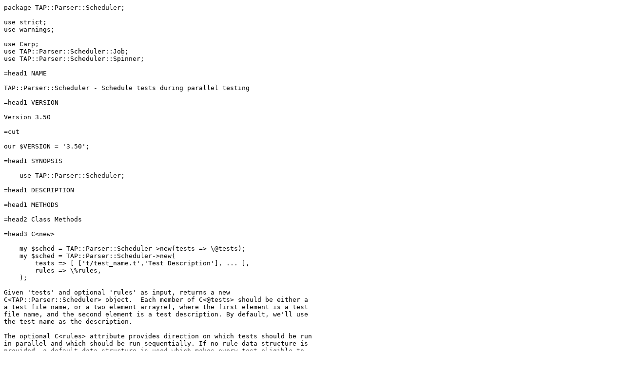

--- FILE ---
content_type: text/plain;charset=UTF-8
request_url: https://docs.mojolicious.org/TAP/Parser/Scheduler.txt
body_size: 3552
content:
package TAP::Parser::Scheduler;

use strict;
use warnings;

use Carp;
use TAP::Parser::Scheduler::Job;
use TAP::Parser::Scheduler::Spinner;

=head1 NAME

TAP::Parser::Scheduler - Schedule tests during parallel testing

=head1 VERSION

Version 3.50

=cut

our $VERSION = '3.50';

=head1 SYNOPSIS

    use TAP::Parser::Scheduler;

=head1 DESCRIPTION

=head1 METHODS

=head2 Class Methods

=head3 C<new>

    my $sched = TAP::Parser::Scheduler->new(tests => \@tests);
    my $sched = TAP::Parser::Scheduler->new(
        tests => [ ['t/test_name.t','Test Description'], ... ],
        rules => \%rules,
    );

Given 'tests' and optional 'rules' as input, returns a new
C<TAP::Parser::Scheduler> object.  Each member of C<@tests> should be either a
a test file name, or a two element arrayref, where the first element is a test
file name, and the second element is a test description. By default, we'll use
the test name as the description.

The optional C<rules> attribute provides direction on which tests should be run
in parallel and which should be run sequentially. If no rule data structure is
provided, a default data structure is used which makes every test eligible to
be run in parallel:

    { par => '**' },

The rules data structure is documented more in the next section.

=head2 Rules data structure

The "C<rules>" data structure is the the heart of the scheduler. It allows you
to express simple rules like "run all tests in sequence" or "run all tests in
parallel except these five tests.". However, the rules structure also supports
glob-style pattern matching and recursive definitions, so you can also express
arbitarily complicated patterns.

The rule must only have one top level key: either 'par' for "parallel" or 'seq'
for "sequence".

Values must be either strings with possible glob-style matching, or arrayrefs
of strings or hashrefs which follow this pattern recursively.

Every element in an arrayref directly below a 'par' key is eligible to be run
in parallel, while vavalues directly below a 'seq' key must be run in sequence.

=head3 Rules examples

Here are some examples:

    # All tests be run in parallel (the default rule)
    { par => '**' },

    # Run all tests in sequence, except those starting with "p"
    { par => 't/p*.t' },

    # Run all tests in parallel, except those starting with "p"
    {
        seq => [
                  { seq => 't/p*.t' },
                  { par => '**'     },
               ],
    }

    # Run some  startup tests in sequence, then some parallel tests then some
    # teardown tests in sequence.
    {
        seq => [
            { seq => 't/startup/*.t' },
            { par => ['t/a/*.t','t/b/*.t','t/c/*.t'], }
            { seq => 't/shutdown/*.t' },
        ],
    },


=head3 Rules resolution

=over 4

=item * By default, all tests are eligible to be run in parallel. Specifying any of your own rules removes this one.

=item * "First match wins". The first rule that matches a test will be the one that applies.

=item * Any test which does not match a rule will be run in sequence at the end of the run.

=item * The existence of a rule does not imply selecting a test. You must still specify the tests to run.

=item * Specifying a rule to allow tests to run in parallel does not make the run in parallel. You still need specify the number of parallel C<jobs> in your Harness object.

=back

=head3 Glob-style pattern matching for rules

We implement our own glob-style pattern matching. Here are the patterns it supports:

    ** is any number of characters, including /, within a pathname
    * is zero or more characters within a filename/directory name
    ? is exactly one character within a filename/directory name
    {foo,bar,baz} is any of foo, bar or baz.
    \ is an escape character

=cut

sub new {
    my $class = shift;

    croak "Need a number of key, value pairs" if @_ % 2;

    my %args  = @_;
    my $tests = delete $args{tests} || croak "Need a 'tests' argument";
    my $rules = delete $args{rules} || { par => '**' };

    croak "Unknown arg(s): ", join ', ', sort keys %args
      if keys %args;

    # Turn any simple names into a name, description pair. TODO: Maybe
    # construct jobs here?
    my $self = bless {}, $class;

    $self->_set_rules( $rules, $tests );

    return $self;
}

# Build the scheduler data structure.
#
# SCHEDULER-DATA ::= JOB
#                ||  ARRAY OF ARRAY OF SCHEDULER-DATA
#
# The nested arrays are the key to scheduling. The outer array contains
# a list of things that may be executed in parallel. Whenever an
# eligible job is sought any element of the outer array that is ready to
# execute can be selected. The inner arrays represent sequential
# execution. They can only proceed when the first job is ready to run.

sub _set_rules {
    my ( $self, $rules, $tests ) = @_;

    # Convert all incoming tests to job objects. 
    # If no test description is provided use the file name as the description. 
    my @tests = map { TAP::Parser::Scheduler::Job->new(@$_) }
      map { 'ARRAY' eq ref $_ ? $_ : [ $_, $_ ] } @$tests;
    my $schedule = $self->_rule_clause( $rules, \@tests );

    # If any tests are left add them as a sequential block at the end of
    # the run.
    $schedule = [ [ $schedule, @tests ] ] if @tests;

    $self->{schedule} = $schedule;
}

sub _rule_clause {
    my ( $self, $rule, $tests ) = @_;
    croak 'Rule clause must be a hash'
      unless 'HASH' eq ref $rule;

    my @type = keys %$rule;
    croak 'Rule clause must have exactly one key'
      unless @type == 1;

    my %handlers = (
        par => sub {
            [ map { [$_] } @_ ];
        },
        seq => sub { [ [@_] ] },
    );

    my $handler = $handlers{ $type[0] }
      || croak 'Unknown scheduler type: ', $type[0];
    my $val = $rule->{ $type[0] };

    return $handler->(
        map {
            'HASH' eq ref $_
              ? $self->_rule_clause( $_, $tests )
              : $self->_expand( $_, $tests )
          } 'ARRAY' eq ref $val ? @$val : $val
    );
}

sub _glob_to_regexp {
    my ( $self, $glob ) = @_;
    my $nesting;
    my $pattern;

    while (1) {
        if ( $glob =~ /\G\*\*/gc ) {

            # ** is any number of characters, including /, within a pathname
            $pattern .= '.*?';
        }
        elsif ( $glob =~ /\G\*/gc ) {

            # * is zero or more characters within a filename/directory name
            $pattern .= '[^/]*';
        }
        elsif ( $glob =~ /\G\?/gc ) {

            # ? is exactly one character within a filename/directory name
            $pattern .= '[^/]';
        }
        elsif ( $glob =~ /\G\{/gc ) {

            # {foo,bar,baz} is any of foo, bar or baz.
            $pattern .= '(?:';
            ++$nesting;
        }
        elsif ( $nesting and $glob =~ /\G,/gc ) {

            # , is only special inside {}
            $pattern .= '|';
        }
        elsif ( $nesting and $glob =~ /\G\}/gc ) {

            # } that matches { is special. But unbalanced } are not.
            $pattern .= ')';
            --$nesting;
        }
        elsif ( $glob =~ /\G(\\.)/gc ) {

            # A quoted literal
            $pattern .= $1;
        }
        elsif ( $glob =~ /\G([\},])/gc ) {

            # Sometimes meta characters
            $pattern .= '\\' . $1;
        }
        else {

            # Eat everything that is not a meta character.
            $glob =~ /\G([^{?*\\\},]*)/gc;
            $pattern .= quotemeta $1;
        }
        return $pattern if pos $glob == length $glob;
    }
}

sub _expand {
    my ( $self, $name, $tests ) = @_;

    my $pattern = $self->_glob_to_regexp($name);
    $pattern = qr/^ $pattern $/x;
    my @match = ();

    for ( my $ti = 0; $ti < @$tests; $ti++ ) {
        if ( $tests->[$ti]->filename =~ $pattern ) {
            push @match, splice @$tests, $ti, 1;
            $ti--;
        }
    }

    return @match;
}

=head2 Instance Methods

=head3 C<get_all>

Get a list of all remaining tests.

=cut

sub get_all {
    my $self = shift;
    my @all  = $self->_gather( $self->{schedule} );
    $self->{count} = @all;
    @all;
}

sub _gather {
    my ( $self, $rule ) = @_;
    return unless defined $rule;
    return $rule unless 'ARRAY' eq ref $rule;
    return map { defined() ? $self->_gather($_) : () } map {@$_} @$rule;
}

=head3 C<get_job>

Return the next available job as L<TAP::Parser::Scheduler::Job> object or
C<undef> if none are available. Returns a L<TAP::Parser::Scheduler::Spinner> if
the scheduler still has pending jobs but none are available to run right now.

=cut

sub get_job {
    my $self = shift;
    $self->{count} ||= $self->get_all;
    my @jobs = $self->_find_next_job( $self->{schedule} );
    if (@jobs) {
        --$self->{count};
        return $jobs[0];
    }

    return TAP::Parser::Scheduler::Spinner->new
      if $self->{count};

    return;
}

sub _not_empty {
    my $ar = shift;
    return 1 unless 'ARRAY' eq ref $ar;
    for (@$ar) {
        return 1 if _not_empty($_);
    }
    return;
}

sub _is_empty { !_not_empty(@_) }

sub _find_next_job {
    my ( $self, $rule ) = @_;

    my @queue = ();
    my $index = 0;
    while ( $index < @$rule ) {
        my $seq = $rule->[$index];

        # Prune any exhausted items.
        shift @$seq while @$seq && _is_empty( $seq->[0] );
        if (@$seq) {
            if ( defined $seq->[0] ) {
                if ( 'ARRAY' eq ref $seq->[0] ) {
                    push @queue, $seq;
                }
                else {
                    my $job = splice @$seq, 0, 1, undef;
                    $job->on_finish( sub { shift @$seq } );
                    return $job;
                }
            }
            ++$index;
        }
        else {

            # Remove the empty sub-array from the array
            splice @$rule, $index, 1;
        }
    }

    for my $seq (@queue) {
        if ( my @jobs = $self->_find_next_job( $seq->[0] ) ) {
            return @jobs;
        }
    }

    return;
}

=head3 C<as_string>

Return a human readable representation of the scheduling tree.
For example:

    my @tests = (qw{
        t/startup/foo.t 
        t/shutdown/foo.t
    
        t/a/foo.t t/b/foo.t t/c/foo.t t/d/foo.t
    });
    my $sched = TAP::Parser::Scheduler->new(
        tests => \@tests,
        rules => {
            seq => [
                { seq => 't/startup/*.t' },
                { par => ['t/a/*.t','t/b/*.t','t/c/*.t'] },
                { seq => 't/shutdown/*.t' },
            ],
        },
    );

Produces:

    par:
      seq:
        par:
          seq:
            par:
              seq:
                't/startup/foo.t'
            par:
              seq:
                't/a/foo.t'
              seq:
                't/b/foo.t'
              seq:
                't/c/foo.t'
            par:
              seq:
                't/shutdown/foo.t'
        't/d/foo.t'


=cut


sub as_string {
    my $self = shift;
    return $self->_as_string( $self->{schedule} );
}

sub _as_string {
    my ( $self, $rule, $depth ) = ( shift, shift, shift || 0 );
    my $pad    = ' ' x 2;
    my $indent = $pad x $depth;
    if ( !defined $rule ) {
        return "$indent(undef)\n";
    }
    elsif ( 'ARRAY' eq ref $rule ) {
        return unless @$rule;
        my $type = ( 'par', 'seq' )[ $depth % 2 ];
        return join(
            '', "$indent$type:\n",
            map { $self->_as_string( $_, $depth + 1 ) } @$rule
        );
    }
    else {
        return "$indent'" . $rule->filename . "'\n";
    }
}

1;
